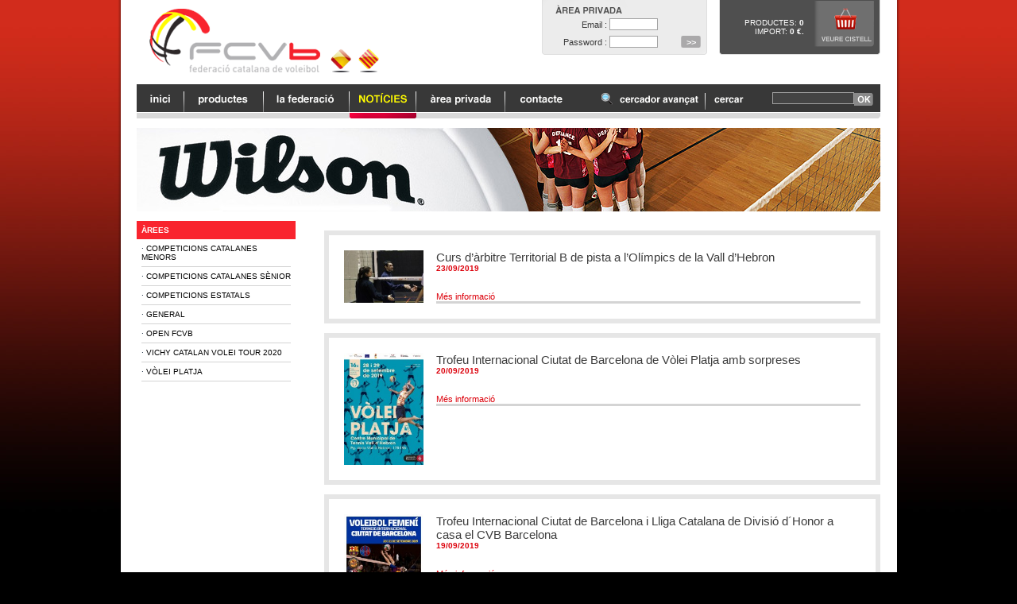

--- FILE ---
content_type: text/html; charset=utf-8
request_url: http://botiga.fcvolei.cat/noticies.php?pag=70
body_size: 9023
content:
<!DOCTYPE html PUBLIC "-//W3C//DTD XHTML 1.0 Transitional//EN" "http://www.w3.org/TR/xhtml1/DTD/xhtml1-transitional.dtd">

<html xmlns="http://www.w3.org/1999/xhtml">
<link rel="shortcut icon" href="icono.ico" />
<head>
<title>Federació Catalana de Voleibol - Tenda Online FCVb - Equipació de voleibol - Material per voleibol - Notícies</title>
<meta name="title" content="Federació Catalana de Voleibol - Tenda Online FCVb - Equipació de voleibol - Material per voleibol" />
<meta name="description" content="La FCVb reuneix als Clubs, Associacions i Entitats esportives que estan dedicats a la pràctica, a la promoció, al desenvolupament i a la tecnificació del VOLEIBOL, tan de pista com de platja, així com als jugadors, als tècnics, als arbitres, ..." />
<meta name="keywords" content="tenda de voleibol, tenda de volei-platja, equipació de voleibol, material per voleibol, pilotes de voleibol, pilota de voleibol, pilotes de volei-platja, pilota de volei-platja, camisetes, bambes de voleibol, xarxa de voleibol, beachvolley material" />
<meta name="revisit-after" content="7 Days" />
<meta name="revisit" content="7 Days" />
<meta name="robot" content="Index,Follow" />
<meta name="robots" content="All" />
<meta name="distribution" content="Global" />
<meta http-equiv="pragma" content="no-cache" />
<meta name="rating" content="General" />
<meta name="language" content="es" />
<meta name="abstract" content="Federació Catalana de Voleibol" />
<meta name="subject" content="Federació Catalana de Voleibol" />
<meta name="author" content="Anunzia Solucions Tecnol�giques, S.L." />
<meta name="copyright" content="Anunzia Solucions Tecnol�giques, S.L." />
<meta http-equiv="imagetoolbar" content="no" />
<!--
	'************************************************************
	'***         ANUNZIA SOLUCIONS TECNOL�GIQUES, S.L.        ***
	'***                                                      ***
	'*** /e. anunzia@anunzia.com          /w. www.anunzia.com ***
	'************************************************************
-->
<meta http-equiv="Content-Type" content="text/html; charset=UTF-8" />
<script language="JavaScript" type="text/JavaScript" src="include/ct_valida.js"></script>
<script language="JavaScript" type="text/JavaScript" src="include/jquery-1.4.4.min.js"></script>
<script language="JavaScript" type="text/JavaScript" src="js/languages/jquery.validationEngine-ct.js"></script>
<script language="JavaScript" type="text/JavaScript" src="js/jquery.validationEngine.js"></script>
<script language="JavaScript" type="text/JavaScript" src="fancybox/jquery.fancybox-1.3.4.pack.js"></script>
<script language="JavaScript" type="text/JavaScript" src="js/floatbox/floatbox.js"></script>
<script language="JavaScript" type="text/JavaScript">
<!--

$(document).ready(function()
{
	$("#form1").validationEngine({scroll: false});
	$("#form3").validationEngine({scroll: false});
	$("#formval").validationEngine({scroll: false, promptPosition: "bottomRight"});
});

$(document).ready(function()
{
	$("a.fancybox").fancybox({
		'overlayShow'	: true,
		'transitionIn'	: 'elastic',
		'transitionOut'	: 'elastic'
	});
});

-->
</script>
<style type="text/css">
<!--

body
{
	background-image: url(gifs/fondo.jpg);
	background-color: #000000;
	background-repeat: repeat-x;
	margin-top: 0px;
	margin-left: 0px;
	margin-right: 0px;
	margin-bottom: 0px;
}
a:link
{
	color: #f9242e;
}
a:visited
{
	color: #f9242e;
}
a:hover
{
	color: #f9242e;
}
a:active
{
	color: #f9242e;
}

-->
</style>
<link href="css/validationEngine.jquery.css" rel="stylesheet" type="text/css" media="screen" title="no title" charset="utf-8" />
<link href="fancybox/jquery.fancybox-1.3.4.css"rel="stylesheet" type="text/css"  media="screen"  />
<link href="css/floatbox/floatbox.css" rel="stylesheet" type="text/css" />
<link href="include/stylos.css" rel="stylesheet" type="text/css" />
</head>
<body>
<center>
<table width="969" border="0" cellspacing="0" cellpadding="0">
  <tr>
    <td width="4" background="gifs/iz.png"><img src="gifs/res.gif" width=4></td>
    <td width="977" valign="top" bgcolor="#ffffff" align=center>
<table width="936" align="center" cellpadding="0" cellspacing="0" border="0">
	<tr>
		<td width="240" align="left"><a href="index.php" title="Federació Catalana de Voleibol - Tenda Online FCVb - Equipació de voleibol - Material per voleibol"><img src="gifs/top_logo.gif" alt="Federació Catalana de Voleibol - Tenda Online FCVb - Equipació de voleibol - Material per voleibol" width="231" height="104" border="0" /></a></td>
    	<td>
    	<a href="noticies.php?idioma=cs" title="CASTELLANO"><img src="gifs/ban_esp.gif" width="33" height="104" title="CASTELLANO" border="0"></a>
    	<a href="noticies.php?idioma=ct" title="CATALÀ"><img src="gifs/ban_cat.gif" width="33" height="104" title="CATALÀ" border="0"></a>
    	<td width="203" align="right" valign=top><script language="JavaScript" type="text/JavaScript">
<!--

function aprivada(formu)
{
	formu.control.value = "ok";
	// formsubmit(formu);
}

-->
</script>
		<table width="213" cellspacing="0" cellpadding="0" border="0" background="gifs/f_area.gif">
		<form name="formval" id="formval" method="post" action="valida.php">
		<input type="hidden" name="enviat" value="si" />
		<input type="hidden" name="control" value="" />
		  <tr>
		    <td colspan="3" align=left><img src="gifs/ct_area_privada.gif" width="111" height="20" /></td>
		  </tr>
		  <tr height=22>
		    <td align="right">Email :&nbsp; </td>
		    <td align=left colspan="2"><input name="TYEYemail" id="TYEYemail" type="text" size="8" class="validate[required,custom[email],length[0,255]] input1" /></td>
		    </tr>
		  <tr height=22>
		    <td align="right">Password :&nbsp; </td>
		    <td align=left><input name="TYAYpass" id="TYAYpass" type="password" size="8"  class="validate[required,length[0,10]] input1"/></td>
		    <td align=left><input type="submit" name="button" id="button" value=">>" OnClick="javascript:aprivada(document.formval);" class="boto1" /></td>
		    </tr>
		  <tr>
		    <td colspan=3>&nbsp;</td>
		    </tr>    
		</form>
		</table>
	</td>
    	<td width="213" align="right" valign=top><table width="203" cellspacing="0" cellpadding="0" border="0">
	<tr>
	<td width="7"><img src="gifs/f_cistell1.gif" width="7" height="69" /></td>
				<td width="100" align="right" background="gifs/f_cistell.gif" class=path>Productes:&nbsp;<strong>0</strong><br>Import:&nbsp;<strong>0&nbsp;&euro;.</strong></td>
				<td width="96"><a href="cistell.php" title="CISTELLA"><img src="gifs/ct_cesta.gif" alt="CISTELLA" width="96" height="69" border="0" /></a></td>
	</tr>
</table></td>
	</tr>
</table>
<table width="936" align="center" cellpadding="0" cellspacing="0" border="0">
	<form name="form1" id="form1" method="post" action="noticies.php">
	<tr>
		<td width="60"><a href="index.php" title="HOME"><img src="gifs/ct_home.gif" alt="HOME" width="60" height="43" border="0" /></a></td>	
    	<td width="100"><a href="llistat.php" title="Productes"><img src="gifs/ct_productos.gif" alt="Productes" width="100" height="43" border="0" /></a></td>
    	<td width="108"><a href="http://www.fcvolei.cat" title="La Federació"><img src="gifs/ct_empresa.gif" alt="La Federació" width="108" height="43" border="0" /></a></td>
    	<td width="84"><a href="noticies.php" title="Notícies"><img src="gifs/ct_noticias1.gif" alt="Notícies" width="84" height="43" border="0" /></a></td>
    	<td width="112"><a href="area_privada.php" title="Àrea privada"><img src="gifs/ct_areaprivada.gif" alt="Àrea privada" width="112" height="43" border="0" /></a></td>
    	<td background="gifs/f_menu.gif" width="108"><a href="contacte.php" title="Contacte"><img src="gifs/ct_contacto.gif" alt="Contacte" width="98" height="43" border="0" /></a></td>
    	<td width="144"><a href="cercador.php" title="Cercador"><img src="gifs/ct_buscador.gif" width="144" height="43" border="0" /></a></td>
    	<td width="56"><img src="gifs/ct_cercar.gif" width="56" height="43" border="0" /></td>
    	<td background="gifs/f_menu.gif" align="right" width="131" valign=top><img src="gifs/res.gif" width=10><br><input type="text" name="TYAYnom" id="TYAYnom" size="15" maxlength="50" class="validate[required,length[0,50]] input" /></td>
    	<td background="gifs/f_menu.gif" width="33"><input type="submit" name="button" id="button" value="" class="bokx" /></td>
  	</tr>
</form>
</table>
<bR><center><img src="upfiles/temes/cab1.jpg" alt="Federació Catalana de Voleibol - Tenda Online FCVb - Equipació de voleibol - Material per voleibol - Productes" width="936" height="105" border="0" /></center><br>
<table width="936" align="center" cellpadding="0" cellspacing="0" border="0">
	<tr>
				<td width="248" align="left" valign="top">
					<table width="200" cellpadding="6" cellspacing="0" border="0">
						<tr>
							<td bgcolor="#f9242e" class="menu">Àrees</td>
      					</tr>
      					<tr>
        					<td class="submenu">
									&middot;&nbsp;<a href="noticies.php?ida=9&competicions_catalanes_menors" title="Competicions Catalanes Menors" style="color:#000000">Competicions Catalanes Menors</a></a><br />
									<img src="gifs/linea_gris.gif" width="100%" height="1" vspace="6" border="0" />
									&middot;&nbsp;<a href="noticies.php?ida=8&competicions_catalanes_senior" title="Competicions Catalanes Sènior" style="color:#000000">Competicions Catalanes Sènior</a></a><br />
									<img src="gifs/linea_gris.gif" width="100%" height="1" vspace="6" border="0" />
									&middot;&nbsp;<a href="noticies.php?ida=7&competicions_estatals" title="Competicions Estatals" style="color:#000000">Competicions Estatals</a></a><br />
									<img src="gifs/linea_gris.gif" width="100%" height="1" vspace="6" border="0" />
									&middot;&nbsp;<a href="noticies.php?ida=1&general" title="General" style="color:#000000">General</a></a><br />
									<img src="gifs/linea_gris.gif" width="100%" height="1" vspace="6" border="0" />
									&middot;&nbsp;<a href="noticies.php?ida=14&open_fcvb" title="Open FCVB" style="color:#000000">Open FCVB</a></a><br />
									<img src="gifs/linea_gris.gif" width="100%" height="1" vspace="6" border="0" />
									&middot;&nbsp;<a href="noticies.php?ida=12&vichy_catalan_volei_tour_2020" title="Vichy Catalan Volei Tour 2020" style="color:#000000">Vichy Catalan Volei Tour 2020</a></a><br />
									<img src="gifs/linea_gris.gif" width="100%" height="1" vspace="6" border="0" />
									&middot;&nbsp;<a href="noticies.php?ida=11&volei_platja" title="Vòlei Platja" style="color:#000000">Vòlei Platja</a></a><br />
									<img src="gifs/linea_gris.gif" width="100%" height="1" vspace="6" border="0" />
														</td>
						</tr>
					</table><br />
				</td>
		    	<td  align="left" valign="top">
						<table width="100%" align="center" cellpadding="0" cellspacing="0" border="0" bgcolor="#ffffff">
							<tr>
										<td align="left" valign="middle" colspan="2" class="dades"><p align="justify"></p></td>
														</tr>
						</table>
												<br />
									<table width="700" cellspacing="0" cellpadding="6" border="0">
							<tr>
			    				<td valign="top" bgcolor="#e6e6e6">
									<table width="100%" align="center" cellpadding="11" cellspacing="0" border="0" bgcolor="#ffffff">
										<tr>
											<td>
												<table width="100%" cellpadding="8" cellspacing="0" border="0" bgcolor="#ffffff">
					      							<tr>
						        								<td width="100" valign="top"><a href="noticia.php?ida=1&idn=2167&curs_d’arbitre_territorial_b_de_pista_a_l’olimpics_de_la_vall_d’hebron" title="Curs d’àrbitre Territorial B de pista a l’Olímpics de la Vall d’Hebron"><img src="upfiles/noticies/th_A216740.jpg" alt="Curs d’àrbitre Territorial B de pista a l’Olímpics de la Vall d’Hebron" width="100" border="0" /></a></td>
																				        						<td width="88%" align="left" valign="top">
						        							<span class="producto"><a href="noticia.php?ida=1&idn=2167&curs_d’arbitre_territorial_b_de_pista_a_l’olimpics_de_la_vall_d’hebron" title="Curs d’àrbitre Territorial B de pista a l’Olímpics de la Vall d’Hebron" style="color:#3c3c3c">Curs d’àrbitre Territorial B de pista a l’Olímpics de la Vall d’Hebron</a></span><br />
						          							<span class="dates">23/09/2019</span><br /><br />
						                											                					<br>
						                					<a href="noticia.php?ida=1&idn=2167&curs_d’arbitre_territorial_b_de_pista_a_l’olimpics_de_la_vall_d’hebron" title="Curs d’àrbitre Territorial B de pista a l’Olímpics de la Vall d’Hebron" style="color:#dc000b">Més informació</a><br>
						                					<img src="gifs/gris.gif" width=100% height=3>
						 									
						 								</td>
						      						</tr>
						    					</table>
			 								</td>
			      						</tr>
			    					</table>
			    				</td>
			  				</tr>
						</table><br />
						<table width="700" cellspacing="0" cellpadding="6" border="0">
							<tr>
			    				<td valign="top" bgcolor="#e6e6e6">
									<table width="100%" align="center" cellpadding="11" cellspacing="0" border="0" bgcolor="#ffffff">
										<tr>
											<td>
												<table width="100%" cellpadding="8" cellspacing="0" border="0" bgcolor="#ffffff">
					      							<tr>
						        								<td width="100" valign="top"><a href="noticia.php?ida=11&idn=2166&trofeu_internacional_ciutat_de_barcelona_de_volei_platja_amb_sorpreses" title="Trofeu Internacional Ciutat de Barcelona de Vòlei Platja amb sorpreses"><img src="upfiles/noticies/th_A216686.jpg" alt="Trofeu Internacional Ciutat de Barcelona de Vòlei Platja amb sorpreses" width="100" border="0" /></a></td>
																				        						<td width="88%" align="left" valign="top">
						        							<span class="producto"><a href="noticia.php?ida=11&idn=2166&trofeu_internacional_ciutat_de_barcelona_de_volei_platja_amb_sorpreses" title="Trofeu Internacional Ciutat de Barcelona de Vòlei Platja amb sorpreses" style="color:#3c3c3c">Trofeu Internacional Ciutat de Barcelona de Vòlei Platja amb sorpreses</a></span><br />
						          							<span class="dates">20/09/2019</span><br /><br />
						                											                					<br>
						                					<a href="noticia.php?ida=11&idn=2166&trofeu_internacional_ciutat_de_barcelona_de_volei_platja_amb_sorpreses" title="Trofeu Internacional Ciutat de Barcelona de Vòlei Platja amb sorpreses" style="color:#dc000b">Més informació</a><br>
						                					<img src="gifs/gris.gif" width=100% height=3>
						 									
						 								</td>
						      						</tr>
						    					</table>
			 								</td>
			      						</tr>
			    					</table>
			    				</td>
			  				</tr>
						</table><br />
						<table width="700" cellspacing="0" cellpadding="6" border="0">
							<tr>
			    				<td valign="top" bgcolor="#e6e6e6">
									<table width="100%" align="center" cellpadding="11" cellspacing="0" border="0" bgcolor="#ffffff">
										<tr>
											<td>
												<table width="100%" cellpadding="8" cellspacing="0" border="0" bgcolor="#ffffff">
					      							<tr>
						        								<td width="100" valign="top"><a href="noticia.php?ida=1&idn=2165&trofeu_internacional_ciutat_de_barcelona_i_lliga_catalana_de_divisio_d´honor_a_casa_el_cvb_barcelona" title="Trofeu Internacional Ciutat de Barcelona i Lliga Catalana de Divisió d´Honor a casa el CVB Barcelona"><img src="upfiles/noticies/th_A216571.jpg" alt="Trofeu Internacional Ciutat de Barcelona i Lliga Catalana de Divisió d´Honor a casa el CVB Barcelona" width="100" border="0" /></a></td>
																				        						<td width="88%" align="left" valign="top">
						        							<span class="producto"><a href="noticia.php?ida=1&idn=2165&trofeu_internacional_ciutat_de_barcelona_i_lliga_catalana_de_divisio_d´honor_a_casa_el_cvb_barcelona" title="Trofeu Internacional Ciutat de Barcelona i Lliga Catalana de Divisió d´Honor a casa el CVB Barcelona" style="color:#3c3c3c">Trofeu Internacional Ciutat de Barcelona i Lliga Catalana de Divisió d´Honor a casa el CVB Barcelona</a></span><br />
						          							<span class="dates">19/09/2019</span><br /><br />
						                											                					<br>
						                					<a href="noticia.php?ida=1&idn=2165&trofeu_internacional_ciutat_de_barcelona_i_lliga_catalana_de_divisio_d´honor_a_casa_el_cvb_barcelona" title="Trofeu Internacional Ciutat de Barcelona i Lliga Catalana de Divisió d´Honor a casa el CVB Barcelona" style="color:#dc000b">Més informació</a><br>
						                					<img src="gifs/gris.gif" width=100% height=3>
						 									
						 								</td>
						      						</tr>
						    					</table>
			 								</td>
			      						</tr>
			    					</table>
			    				</td>
			  				</tr>
						</table><br />
						<table width="700" cellspacing="0" cellpadding="6" border="0">
							<tr>
			    				<td valign="top" bgcolor="#e6e6e6">
									<table width="100%" align="center" cellpadding="11" cellspacing="0" border="0" bgcolor="#ffffff">
										<tr>
											<td>
												<table width="100%" cellpadding="8" cellspacing="0" border="0" bgcolor="#ffffff">
					      							<tr>
						        								<td width="100" valign="top"><a href="noticia.php?ida=1&idn=2164&el_cv_esplugues_presenta_els_seus_equips_per_la_nova_temporada" title="El CV Esplugues presenta els seus equips per la nova temporada"><img src="upfiles/noticies/th_A216454.jpg" alt="El CV Esplugues presenta els seus equips per la nova temporada" width="100" border="0" /></a></td>
																				        						<td width="88%" align="left" valign="top">
						        							<span class="producto"><a href="noticia.php?ida=1&idn=2164&el_cv_esplugues_presenta_els_seus_equips_per_la_nova_temporada" title="El CV Esplugues presenta els seus equips per la nova temporada" style="color:#3c3c3c">El CV Esplugues presenta els seus equips per la nova temporada</a></span><br />
						          							<span class="dates">18/09/2019</span><br /><br />
						                											                					<br>
						                					<a href="noticia.php?ida=1&idn=2164&el_cv_esplugues_presenta_els_seus_equips_per_la_nova_temporada" title="El CV Esplugues presenta els seus equips per la nova temporada" style="color:#dc000b">Més informació</a><br>
						                					<img src="gifs/gris.gif" width=100% height=3>
						 									
						 								</td>
						      						</tr>
						    					</table>
			 								</td>
			      						</tr>
			    					</table>
			    				</td>
			  				</tr>
						</table><br />
						<table width="700" cellspacing="0" cellpadding="6" border="0">
							<tr>
			    				<td valign="top" bgcolor="#e6e6e6">
									<table width="100%" align="center" cellpadding="11" cellspacing="0" border="0" bgcolor="#ffffff">
										<tr>
											<td>
												<table width="100%" cellpadding="8" cellspacing="0" border="0" bgcolor="#ffffff">
					      							<tr>
						        								<td width="100" valign="top"><a href="noticia.php?ida=11&idn=2163&barcelona_gaudira_a_finals_de_setembre_d’instal·lacions_fixes_de_volei_platja" title="Barcelona gaudirà a finals de setembre d’instal·lacions fixes de vòlei platja"><img src="upfiles/noticies/th_A216390.jpg" alt="Barcelona gaudirà a finals de setembre d’instal·lacions fixes de vòlei platja" width="100" border="0" /></a></td>
																				        						<td width="88%" align="left" valign="top">
						        							<span class="producto"><a href="noticia.php?ida=11&idn=2163&barcelona_gaudira_a_finals_de_setembre_d’instal·lacions_fixes_de_volei_platja" title="Barcelona gaudirà a finals de setembre d’instal·lacions fixes de vòlei platja" style="color:#3c3c3c">Barcelona gaudirà a finals de setembre d’instal·lacions fixes de vòlei platja</a></span><br />
						          							<span class="dates">18/09/2019</span><br /><br />
						                											                					<br>
						                					<a href="noticia.php?ida=11&idn=2163&barcelona_gaudira_a_finals_de_setembre_d’instal·lacions_fixes_de_volei_platja" title="Barcelona gaudirà a finals de setembre d’instal·lacions fixes de vòlei platja" style="color:#dc000b">Més informació</a><br>
						                					<img src="gifs/gris.gif" width=100% height=3>
						 									
						 								</td>
						      						</tr>
						    					</table>
			 								</td>
			      						</tr>
			    					</table>
			    				</td>
			  				</tr>
						</table><br />
					
					<table width="100%" align="center" cellspacing="0" cellpadding="2" border="0">
						<tr>
							<td class="projectes">Llistat del&nbsp;<b>346</b>&nbsp;al&nbsp;<b>350</b>:</td>
							<td align="right" class="projectes">Coincidències:&nbsp;<b>2475</b></td>
						</tr>
					</table><hr class="linea">
					<table align="center" cellspacing="0" cellpadding="2" border="0">
						<tr>
							<td class="dates"><strong>Pàgina:&nbsp;</strong></td>
							<td class="dates">
									<a href="noticies.php?pag=1">|<&nbsp;</a>
									<a href="noticies.php?pag=69"><<&nbsp;</a>
										<a href="noticies.php?pag=1">1&nbsp;</a>
										<a href="noticies.php?pag=2">2&nbsp;</a>
										<a href="noticies.php?pag=3">3&nbsp;</a>
										<a href="noticies.php?pag=4">4&nbsp;</a>
										<a href="noticies.php?pag=5">5&nbsp;</a>
										<a href="noticies.php?pag=6">6&nbsp;</a>
										<a href="noticies.php?pag=7">7&nbsp;</a>
										<a href="noticies.php?pag=8">8&nbsp;</a>
										<a href="noticies.php?pag=9">9&nbsp;</a>
										<a href="noticies.php?pag=10">10&nbsp;</a>
										<a href="noticies.php?pag=11">11&nbsp;</a>
										<a href="noticies.php?pag=12">12&nbsp;</a>
										<a href="noticies.php?pag=13">13&nbsp;</a>
										<a href="noticies.php?pag=14">14&nbsp;</a>
										<a href="noticies.php?pag=15">15&nbsp;</a>
										<a href="noticies.php?pag=16">16&nbsp;</a>
										<a href="noticies.php?pag=17">17&nbsp;</a>
										<a href="noticies.php?pag=18">18&nbsp;</a>
										<a href="noticies.php?pag=19">19&nbsp;</a>
										<a href="noticies.php?pag=20">20&nbsp;</a>
										<a href="noticies.php?pag=21">21&nbsp;</a>
										<a href="noticies.php?pag=22">22&nbsp;</a>
										<a href="noticies.php?pag=23">23&nbsp;</a>
										<a href="noticies.php?pag=24">24&nbsp;</a>
										<a href="noticies.php?pag=25">25&nbsp;</a>
										<a href="noticies.php?pag=26">26&nbsp;</a>
										<a href="noticies.php?pag=27">27&nbsp;</a>
										<a href="noticies.php?pag=28">28&nbsp;</a>
										<a href="noticies.php?pag=29">29&nbsp;</a>
										<a href="noticies.php?pag=30">30&nbsp;</a>
										<a href="noticies.php?pag=31">31&nbsp;</a>
										<a href="noticies.php?pag=32">32&nbsp;</a>
										<a href="noticies.php?pag=33">33&nbsp;</a>
										<a href="noticies.php?pag=34">34&nbsp;</a>
										<a href="noticies.php?pag=35">35&nbsp;</a>
										<a href="noticies.php?pag=36">36&nbsp;</a>
										<a href="noticies.php?pag=37">37&nbsp;</a>
										<a href="noticies.php?pag=38">38&nbsp;</a>
										<a href="noticies.php?pag=39">39&nbsp;</a>
										<a href="noticies.php?pag=40">40&nbsp;</a>
										<a href="noticies.php?pag=41">41&nbsp;</a>
										<a href="noticies.php?pag=42">42&nbsp;</a>
										<a href="noticies.php?pag=43">43&nbsp;</a>
										<a href="noticies.php?pag=44">44&nbsp;</a>
										<a href="noticies.php?pag=45">45&nbsp;</a>
										<a href="noticies.php?pag=46">46&nbsp;</a>
										<a href="noticies.php?pag=47">47&nbsp;</a>
										<a href="noticies.php?pag=48">48&nbsp;</a>
										<a href="noticies.php?pag=49">49&nbsp;</a>
										<a href="noticies.php?pag=50">50&nbsp;</a>
										<a href="noticies.php?pag=51">51&nbsp;</a>
										<a href="noticies.php?pag=52">52&nbsp;</a>
										<a href="noticies.php?pag=53">53&nbsp;</a>
										<a href="noticies.php?pag=54">54&nbsp;</a>
										<a href="noticies.php?pag=55">55&nbsp;</a>
										<a href="noticies.php?pag=56">56&nbsp;</a>
										<a href="noticies.php?pag=57">57&nbsp;</a>
										<a href="noticies.php?pag=58">58&nbsp;</a>
										<a href="noticies.php?pag=59">59&nbsp;</a>
										<a href="noticies.php?pag=60">60&nbsp;</a>
										<a href="noticies.php?pag=61">61&nbsp;</a>
										<a href="noticies.php?pag=62">62&nbsp;</a>
										<a href="noticies.php?pag=63">63&nbsp;</a>
										<a href="noticies.php?pag=64">64&nbsp;</a>
										<a href="noticies.php?pag=65">65&nbsp;</a>
										<a href="noticies.php?pag=66">66&nbsp;</a>
										<a href="noticies.php?pag=67">67&nbsp;</a>
										<a href="noticies.php?pag=68">68&nbsp;</a>
										<a href="noticies.php?pag=69">69&nbsp;</a>
										<strong>70&nbsp;</strong>
										<a href="noticies.php?pag=71">71&nbsp;</a>
										<a href="noticies.php?pag=72">72&nbsp;</a>
										<a href="noticies.php?pag=73">73&nbsp;</a>
										<a href="noticies.php?pag=74">74&nbsp;</a>
										<a href="noticies.php?pag=75">75&nbsp;</a>
										<a href="noticies.php?pag=76">76&nbsp;</a>
										<a href="noticies.php?pag=77">77&nbsp;</a>
										<a href="noticies.php?pag=78">78&nbsp;</a>
										<a href="noticies.php?pag=79">79&nbsp;</a>
										<a href="noticies.php?pag=80">80&nbsp;</a>
										<a href="noticies.php?pag=81">81&nbsp;</a>
										<a href="noticies.php?pag=82">82&nbsp;</a>
										<a href="noticies.php?pag=83">83&nbsp;</a>
										<a href="noticies.php?pag=84">84&nbsp;</a>
										<a href="noticies.php?pag=85">85&nbsp;</a>
										<a href="noticies.php?pag=86">86&nbsp;</a>
										<a href="noticies.php?pag=87">87&nbsp;</a>
										<a href="noticies.php?pag=88">88&nbsp;</a>
										<a href="noticies.php?pag=89">89&nbsp;</a>
										<a href="noticies.php?pag=90">90&nbsp;</a>
										<a href="noticies.php?pag=91">91&nbsp;</a>
										<a href="noticies.php?pag=92">92&nbsp;</a>
										<a href="noticies.php?pag=93">93&nbsp;</a>
										<a href="noticies.php?pag=94">94&nbsp;</a>
										<a href="noticies.php?pag=95">95&nbsp;</a>
										<a href="noticies.php?pag=96">96&nbsp;</a>
										<a href="noticies.php?pag=97">97&nbsp;</a>
										<a href="noticies.php?pag=98">98&nbsp;</a>
										<a href="noticies.php?pag=99">99&nbsp;</a>
										<a href="noticies.php?pag=100">100&nbsp;</a>
										<a href="noticies.php?pag=101">101&nbsp;</a>
										<a href="noticies.php?pag=102">102&nbsp;</a>
										<a href="noticies.php?pag=103">103&nbsp;</a>
										<a href="noticies.php?pag=104">104&nbsp;</a>
										<a href="noticies.php?pag=105">105&nbsp;</a>
										<a href="noticies.php?pag=106">106&nbsp;</a>
										<a href="noticies.php?pag=107">107&nbsp;</a>
										<a href="noticies.php?pag=108">108&nbsp;</a>
										<a href="noticies.php?pag=109">109&nbsp;</a>
										<a href="noticies.php?pag=110">110&nbsp;</a>
										<a href="noticies.php?pag=111">111&nbsp;</a>
										<a href="noticies.php?pag=112">112&nbsp;</a>
										<a href="noticies.php?pag=113">113&nbsp;</a>
										<a href="noticies.php?pag=114">114&nbsp;</a>
										<a href="noticies.php?pag=115">115&nbsp;</a>
										<a href="noticies.php?pag=116">116&nbsp;</a>
										<a href="noticies.php?pag=117">117&nbsp;</a>
										<a href="noticies.php?pag=118">118&nbsp;</a>
										<a href="noticies.php?pag=119">119&nbsp;</a>
										<a href="noticies.php?pag=120">120&nbsp;</a>
										<a href="noticies.php?pag=121">121&nbsp;</a>
										<a href="noticies.php?pag=122">122&nbsp;</a>
										<a href="noticies.php?pag=123">123&nbsp;</a>
										<a href="noticies.php?pag=124">124&nbsp;</a>
										<a href="noticies.php?pag=125">125&nbsp;</a>
										<a href="noticies.php?pag=126">126&nbsp;</a>
										<a href="noticies.php?pag=127">127&nbsp;</a>
										<a href="noticies.php?pag=128">128&nbsp;</a>
										<a href="noticies.php?pag=129">129&nbsp;</a>
										<a href="noticies.php?pag=130">130&nbsp;</a>
										<a href="noticies.php?pag=131">131&nbsp;</a>
										<a href="noticies.php?pag=132">132&nbsp;</a>
										<a href="noticies.php?pag=133">133&nbsp;</a>
										<a href="noticies.php?pag=134">134&nbsp;</a>
										<a href="noticies.php?pag=135">135&nbsp;</a>
										<a href="noticies.php?pag=136">136&nbsp;</a>
										<a href="noticies.php?pag=137">137&nbsp;</a>
										<a href="noticies.php?pag=138">138&nbsp;</a>
										<a href="noticies.php?pag=139">139&nbsp;</a>
										<a href="noticies.php?pag=140">140&nbsp;</a>
										<a href="noticies.php?pag=141">141&nbsp;</a>
										<a href="noticies.php?pag=142">142&nbsp;</a>
										<a href="noticies.php?pag=143">143&nbsp;</a>
										<a href="noticies.php?pag=144">144&nbsp;</a>
										<a href="noticies.php?pag=145">145&nbsp;</a>
										<a href="noticies.php?pag=146">146&nbsp;</a>
										<a href="noticies.php?pag=147">147&nbsp;</a>
										<a href="noticies.php?pag=148">148&nbsp;</a>
										<a href="noticies.php?pag=149">149&nbsp;</a>
										<a href="noticies.php?pag=150">150&nbsp;</a>
										<a href="noticies.php?pag=151">151&nbsp;</a>
										<a href="noticies.php?pag=152">152&nbsp;</a>
										<a href="noticies.php?pag=153">153&nbsp;</a>
										<a href="noticies.php?pag=154">154&nbsp;</a>
										<a href="noticies.php?pag=155">155&nbsp;</a>
										<a href="noticies.php?pag=156">156&nbsp;</a>
										<a href="noticies.php?pag=157">157&nbsp;</a>
										<a href="noticies.php?pag=158">158&nbsp;</a>
										<a href="noticies.php?pag=159">159&nbsp;</a>
										<a href="noticies.php?pag=160">160&nbsp;</a>
										<a href="noticies.php?pag=161">161&nbsp;</a>
										<a href="noticies.php?pag=162">162&nbsp;</a>
										<a href="noticies.php?pag=163">163&nbsp;</a>
										<a href="noticies.php?pag=164">164&nbsp;</a>
										<a href="noticies.php?pag=165">165&nbsp;</a>
										<a href="noticies.php?pag=166">166&nbsp;</a>
										<a href="noticies.php?pag=167">167&nbsp;</a>
										<a href="noticies.php?pag=168">168&nbsp;</a>
										<a href="noticies.php?pag=169">169&nbsp;</a>
										<a href="noticies.php?pag=170">170&nbsp;</a>
										<a href="noticies.php?pag=171">171&nbsp;</a>
										<a href="noticies.php?pag=172">172&nbsp;</a>
										<a href="noticies.php?pag=173">173&nbsp;</a>
										<a href="noticies.php?pag=174">174&nbsp;</a>
										<a href="noticies.php?pag=175">175&nbsp;</a>
										<a href="noticies.php?pag=176">176&nbsp;</a>
										<a href="noticies.php?pag=177">177&nbsp;</a>
										<a href="noticies.php?pag=178">178&nbsp;</a>
										<a href="noticies.php?pag=179">179&nbsp;</a>
										<a href="noticies.php?pag=180">180&nbsp;</a>
										<a href="noticies.php?pag=181">181&nbsp;</a>
										<a href="noticies.php?pag=182">182&nbsp;</a>
										<a href="noticies.php?pag=183">183&nbsp;</a>
										<a href="noticies.php?pag=184">184&nbsp;</a>
										<a href="noticies.php?pag=185">185&nbsp;</a>
										<a href="noticies.php?pag=186">186&nbsp;</a>
										<a href="noticies.php?pag=187">187&nbsp;</a>
										<a href="noticies.php?pag=188">188&nbsp;</a>
										<a href="noticies.php?pag=189">189&nbsp;</a>
										<a href="noticies.php?pag=190">190&nbsp;</a>
										<a href="noticies.php?pag=191">191&nbsp;</a>
										<a href="noticies.php?pag=192">192&nbsp;</a>
										<a href="noticies.php?pag=193">193&nbsp;</a>
										<a href="noticies.php?pag=194">194&nbsp;</a>
										<a href="noticies.php?pag=195">195&nbsp;</a>
										<a href="noticies.php?pag=196">196&nbsp;</a>
										<a href="noticies.php?pag=197">197&nbsp;</a>
										<a href="noticies.php?pag=198">198&nbsp;</a>
										<a href="noticies.php?pag=199">199&nbsp;</a>
										<a href="noticies.php?pag=200">200&nbsp;</a>
										<a href="noticies.php?pag=201">201&nbsp;</a>
										<a href="noticies.php?pag=202">202&nbsp;</a>
										<a href="noticies.php?pag=203">203&nbsp;</a>
										<a href="noticies.php?pag=204">204&nbsp;</a>
										<a href="noticies.php?pag=205">205&nbsp;</a>
										<a href="noticies.php?pag=206">206&nbsp;</a>
										<a href="noticies.php?pag=207">207&nbsp;</a>
										<a href="noticies.php?pag=208">208&nbsp;</a>
										<a href="noticies.php?pag=209">209&nbsp;</a>
										<a href="noticies.php?pag=210">210&nbsp;</a>
										<a href="noticies.php?pag=211">211&nbsp;</a>
										<a href="noticies.php?pag=212">212&nbsp;</a>
										<a href="noticies.php?pag=213">213&nbsp;</a>
										<a href="noticies.php?pag=214">214&nbsp;</a>
										<a href="noticies.php?pag=215">215&nbsp;</a>
										<a href="noticies.php?pag=216">216&nbsp;</a>
										<a href="noticies.php?pag=217">217&nbsp;</a>
										<a href="noticies.php?pag=218">218&nbsp;</a>
										<a href="noticies.php?pag=219">219&nbsp;</a>
										<a href="noticies.php?pag=220">220&nbsp;</a>
										<a href="noticies.php?pag=221">221&nbsp;</a>
										<a href="noticies.php?pag=222">222&nbsp;</a>
										<a href="noticies.php?pag=223">223&nbsp;</a>
										<a href="noticies.php?pag=224">224&nbsp;</a>
										<a href="noticies.php?pag=225">225&nbsp;</a>
										<a href="noticies.php?pag=226">226&nbsp;</a>
										<a href="noticies.php?pag=227">227&nbsp;</a>
										<a href="noticies.php?pag=228">228&nbsp;</a>
										<a href="noticies.php?pag=229">229&nbsp;</a>
										<a href="noticies.php?pag=230">230&nbsp;</a>
										<a href="noticies.php?pag=231">231&nbsp;</a>
										<a href="noticies.php?pag=232">232&nbsp;</a>
										<a href="noticies.php?pag=233">233&nbsp;</a>
										<a href="noticies.php?pag=234">234&nbsp;</a>
										<a href="noticies.php?pag=235">235&nbsp;</a>
										<a href="noticies.php?pag=236">236&nbsp;</a>
										<a href="noticies.php?pag=237">237&nbsp;</a>
										<a href="noticies.php?pag=238">238&nbsp;</a>
										<a href="noticies.php?pag=239">239&nbsp;</a>
										<a href="noticies.php?pag=240">240&nbsp;</a>
										<a href="noticies.php?pag=241">241&nbsp;</a>
										<a href="noticies.php?pag=242">242&nbsp;</a>
										<a href="noticies.php?pag=243">243&nbsp;</a>
										<a href="noticies.php?pag=244">244&nbsp;</a>
										<a href="noticies.php?pag=245">245&nbsp;</a>
										<a href="noticies.php?pag=246">246&nbsp;</a>
										<a href="noticies.php?pag=247">247&nbsp;</a>
										<a href="noticies.php?pag=248">248&nbsp;</a>
										<a href="noticies.php?pag=249">249&nbsp;</a>
										<a href="noticies.php?pag=250">250&nbsp;</a>
										<a href="noticies.php?pag=251">251&nbsp;</a>
										<a href="noticies.php?pag=252">252&nbsp;</a>
										<a href="noticies.php?pag=253">253&nbsp;</a>
										<a href="noticies.php?pag=254">254&nbsp;</a>
										<a href="noticies.php?pag=255">255&nbsp;</a>
										<a href="noticies.php?pag=256">256&nbsp;</a>
										<a href="noticies.php?pag=257">257&nbsp;</a>
										<a href="noticies.php?pag=258">258&nbsp;</a>
										<a href="noticies.php?pag=259">259&nbsp;</a>
										<a href="noticies.php?pag=260">260&nbsp;</a>
										<a href="noticies.php?pag=261">261&nbsp;</a>
										<a href="noticies.php?pag=262">262&nbsp;</a>
										<a href="noticies.php?pag=263">263&nbsp;</a>
										<a href="noticies.php?pag=264">264&nbsp;</a>
										<a href="noticies.php?pag=265">265&nbsp;</a>
										<a href="noticies.php?pag=266">266&nbsp;</a>
										<a href="noticies.php?pag=267">267&nbsp;</a>
										<a href="noticies.php?pag=268">268&nbsp;</a>
										<a href="noticies.php?pag=269">269&nbsp;</a>
										<a href="noticies.php?pag=270">270&nbsp;</a>
										<a href="noticies.php?pag=271">271&nbsp;</a>
										<a href="noticies.php?pag=272">272&nbsp;</a>
										<a href="noticies.php?pag=273">273&nbsp;</a>
										<a href="noticies.php?pag=274">274&nbsp;</a>
										<a href="noticies.php?pag=275">275&nbsp;</a>
										<a href="noticies.php?pag=276">276&nbsp;</a>
										<a href="noticies.php?pag=277">277&nbsp;</a>
										<a href="noticies.php?pag=278">278&nbsp;</a>
										<a href="noticies.php?pag=279">279&nbsp;</a>
										<a href="noticies.php?pag=280">280&nbsp;</a>
										<a href="noticies.php?pag=281">281&nbsp;</a>
										<a href="noticies.php?pag=282">282&nbsp;</a>
										<a href="noticies.php?pag=283">283&nbsp;</a>
										<a href="noticies.php?pag=284">284&nbsp;</a>
										<a href="noticies.php?pag=285">285&nbsp;</a>
										<a href="noticies.php?pag=286">286&nbsp;</a>
										<a href="noticies.php?pag=287">287&nbsp;</a>
										<a href="noticies.php?pag=288">288&nbsp;</a>
										<a href="noticies.php?pag=289">289&nbsp;</a>
										<a href="noticies.php?pag=290">290&nbsp;</a>
										<a href="noticies.php?pag=291">291&nbsp;</a>
										<a href="noticies.php?pag=292">292&nbsp;</a>
										<a href="noticies.php?pag=293">293&nbsp;</a>
										<a href="noticies.php?pag=294">294&nbsp;</a>
										<a href="noticies.php?pag=295">295&nbsp;</a>
										<a href="noticies.php?pag=296">296&nbsp;</a>
										<a href="noticies.php?pag=297">297&nbsp;</a>
										<a href="noticies.php?pag=298">298&nbsp;</a>
										<a href="noticies.php?pag=299">299&nbsp;</a>
										<a href="noticies.php?pag=300">300&nbsp;</a>
										<a href="noticies.php?pag=301">301&nbsp;</a>
										<a href="noticies.php?pag=302">302&nbsp;</a>
										<a href="noticies.php?pag=303">303&nbsp;</a>
										<a href="noticies.php?pag=304">304&nbsp;</a>
										<a href="noticies.php?pag=305">305&nbsp;</a>
										<a href="noticies.php?pag=306">306&nbsp;</a>
										<a href="noticies.php?pag=307">307&nbsp;</a>
										<a href="noticies.php?pag=308">308&nbsp;</a>
										<a href="noticies.php?pag=309">309&nbsp;</a>
										<a href="noticies.php?pag=310">310&nbsp;</a>
										<a href="noticies.php?pag=311">311&nbsp;</a>
										<a href="noticies.php?pag=312">312&nbsp;</a>
										<a href="noticies.php?pag=313">313&nbsp;</a>
										<a href="noticies.php?pag=314">314&nbsp;</a>
										<a href="noticies.php?pag=315">315&nbsp;</a>
										<a href="noticies.php?pag=316">316&nbsp;</a>
										<a href="noticies.php?pag=317">317&nbsp;</a>
										<a href="noticies.php?pag=318">318&nbsp;</a>
										<a href="noticies.php?pag=319">319&nbsp;</a>
										<a href="noticies.php?pag=320">320&nbsp;</a>
										<a href="noticies.php?pag=321">321&nbsp;</a>
										<a href="noticies.php?pag=322">322&nbsp;</a>
										<a href="noticies.php?pag=323">323&nbsp;</a>
										<a href="noticies.php?pag=324">324&nbsp;</a>
										<a href="noticies.php?pag=325">325&nbsp;</a>
										<a href="noticies.php?pag=326">326&nbsp;</a>
										<a href="noticies.php?pag=327">327&nbsp;</a>
										<a href="noticies.php?pag=328">328&nbsp;</a>
										<a href="noticies.php?pag=329">329&nbsp;</a>
										<a href="noticies.php?pag=330">330&nbsp;</a>
										<a href="noticies.php?pag=331">331&nbsp;</a>
										<a href="noticies.php?pag=332">332&nbsp;</a>
										<a href="noticies.php?pag=333">333&nbsp;</a>
										<a href="noticies.php?pag=334">334&nbsp;</a>
										<a href="noticies.php?pag=335">335&nbsp;</a>
										<a href="noticies.php?pag=336">336&nbsp;</a>
										<a href="noticies.php?pag=337">337&nbsp;</a>
										<a href="noticies.php?pag=338">338&nbsp;</a>
										<a href="noticies.php?pag=339">339&nbsp;</a>
										<a href="noticies.php?pag=340">340&nbsp;</a>
										<a href="noticies.php?pag=341">341&nbsp;</a>
										<a href="noticies.php?pag=342">342&nbsp;</a>
										<a href="noticies.php?pag=343">343&nbsp;</a>
										<a href="noticies.php?pag=344">344&nbsp;</a>
										<a href="noticies.php?pag=345">345&nbsp;</a>
										<a href="noticies.php?pag=346">346&nbsp;</a>
										<a href="noticies.php?pag=347">347&nbsp;</a>
										<a href="noticies.php?pag=348">348&nbsp;</a>
										<a href="noticies.php?pag=349">349&nbsp;</a>
										<a href="noticies.php?pag=350">350&nbsp;</a>
										<a href="noticies.php?pag=351">351&nbsp;</a>
										<a href="noticies.php?pag=352">352&nbsp;</a>
										<a href="noticies.php?pag=353">353&nbsp;</a>
										<a href="noticies.php?pag=354">354&nbsp;</a>
										<a href="noticies.php?pag=355">355&nbsp;</a>
										<a href="noticies.php?pag=356">356&nbsp;</a>
										<a href="noticies.php?pag=357">357&nbsp;</a>
										<a href="noticies.php?pag=358">358&nbsp;</a>
										<a href="noticies.php?pag=359">359&nbsp;</a>
										<a href="noticies.php?pag=360">360&nbsp;</a>
										<a href="noticies.php?pag=361">361&nbsp;</a>
										<a href="noticies.php?pag=362">362&nbsp;</a>
										<a href="noticies.php?pag=363">363&nbsp;</a>
										<a href="noticies.php?pag=364">364&nbsp;</a>
										<a href="noticies.php?pag=365">365&nbsp;</a>
										<a href="noticies.php?pag=366">366&nbsp;</a>
										<a href="noticies.php?pag=367">367&nbsp;</a>
										<a href="noticies.php?pag=368">368&nbsp;</a>
										<a href="noticies.php?pag=369">369&nbsp;</a>
										<a href="noticies.php?pag=370">370&nbsp;</a>
										<a href="noticies.php?pag=371">371&nbsp;</a>
										<a href="noticies.php?pag=372">372&nbsp;</a>
										<a href="noticies.php?pag=373">373&nbsp;</a>
										<a href="noticies.php?pag=374">374&nbsp;</a>
										<a href="noticies.php?pag=375">375&nbsp;</a>
										<a href="noticies.php?pag=376">376&nbsp;</a>
										<a href="noticies.php?pag=377">377&nbsp;</a>
										<a href="noticies.php?pag=378">378&nbsp;</a>
										<a href="noticies.php?pag=379">379&nbsp;</a>
										<a href="noticies.php?pag=380">380&nbsp;</a>
										<a href="noticies.php?pag=381">381&nbsp;</a>
										<a href="noticies.php?pag=382">382&nbsp;</a>
										<a href="noticies.php?pag=383">383&nbsp;</a>
										<a href="noticies.php?pag=384">384&nbsp;</a>
										<a href="noticies.php?pag=385">385&nbsp;</a>
										<a href="noticies.php?pag=386">386&nbsp;</a>
										<a href="noticies.php?pag=387">387&nbsp;</a>
										<a href="noticies.php?pag=388">388&nbsp;</a>
										<a href="noticies.php?pag=389">389&nbsp;</a>
										<a href="noticies.php?pag=390">390&nbsp;</a>
										<a href="noticies.php?pag=391">391&nbsp;</a>
										<a href="noticies.php?pag=392">392&nbsp;</a>
										<a href="noticies.php?pag=393">393&nbsp;</a>
										<a href="noticies.php?pag=394">394&nbsp;</a>
										<a href="noticies.php?pag=395">395&nbsp;</a>
										<a href="noticies.php?pag=396">396&nbsp;</a>
										<a href="noticies.php?pag=397">397&nbsp;</a>
										<a href="noticies.php?pag=398">398&nbsp;</a>
										<a href="noticies.php?pag=399">399&nbsp;</a>
										<a href="noticies.php?pag=400">400&nbsp;</a>
										<a href="noticies.php?pag=401">401&nbsp;</a>
										<a href="noticies.php?pag=402">402&nbsp;</a>
										<a href="noticies.php?pag=403">403&nbsp;</a>
										<a href="noticies.php?pag=404">404&nbsp;</a>
										<a href="noticies.php?pag=405">405&nbsp;</a>
										<a href="noticies.php?pag=406">406&nbsp;</a>
										<a href="noticies.php?pag=407">407&nbsp;</a>
										<a href="noticies.php?pag=408">408&nbsp;</a>
										<a href="noticies.php?pag=409">409&nbsp;</a>
										<a href="noticies.php?pag=410">410&nbsp;</a>
										<a href="noticies.php?pag=411">411&nbsp;</a>
										<a href="noticies.php?pag=412">412&nbsp;</a>
										<a href="noticies.php?pag=413">413&nbsp;</a>
										<a href="noticies.php?pag=414">414&nbsp;</a>
										<a href="noticies.php?pag=415">415&nbsp;</a>
										<a href="noticies.php?pag=416">416&nbsp;</a>
										<a href="noticies.php?pag=417">417&nbsp;</a>
										<a href="noticies.php?pag=418">418&nbsp;</a>
										<a href="noticies.php?pag=419">419&nbsp;</a>
										<a href="noticies.php?pag=420">420&nbsp;</a>
										<a href="noticies.php?pag=421">421&nbsp;</a>
										<a href="noticies.php?pag=422">422&nbsp;</a>
										<a href="noticies.php?pag=423">423&nbsp;</a>
										<a href="noticies.php?pag=424">424&nbsp;</a>
										<a href="noticies.php?pag=425">425&nbsp;</a>
										<a href="noticies.php?pag=426">426&nbsp;</a>
										<a href="noticies.php?pag=427">427&nbsp;</a>
										<a href="noticies.php?pag=428">428&nbsp;</a>
										<a href="noticies.php?pag=429">429&nbsp;</a>
										<a href="noticies.php?pag=430">430&nbsp;</a>
										<a href="noticies.php?pag=431">431&nbsp;</a>
										<a href="noticies.php?pag=432">432&nbsp;</a>
										<a href="noticies.php?pag=433">433&nbsp;</a>
										<a href="noticies.php?pag=434">434&nbsp;</a>
										<a href="noticies.php?pag=435">435&nbsp;</a>
										<a href="noticies.php?pag=436">436&nbsp;</a>
										<a href="noticies.php?pag=437">437&nbsp;</a>
										<a href="noticies.php?pag=438">438&nbsp;</a>
										<a href="noticies.php?pag=439">439&nbsp;</a>
										<a href="noticies.php?pag=440">440&nbsp;</a>
										<a href="noticies.php?pag=441">441&nbsp;</a>
										<a href="noticies.php?pag=442">442&nbsp;</a>
										<a href="noticies.php?pag=443">443&nbsp;</a>
										<a href="noticies.php?pag=444">444&nbsp;</a>
										<a href="noticies.php?pag=445">445&nbsp;</a>
										<a href="noticies.php?pag=446">446&nbsp;</a>
										<a href="noticies.php?pag=447">447&nbsp;</a>
										<a href="noticies.php?pag=448">448&nbsp;</a>
										<a href="noticies.php?pag=449">449&nbsp;</a>
										<a href="noticies.php?pag=450">450&nbsp;</a>
										<a href="noticies.php?pag=451">451&nbsp;</a>
										<a href="noticies.php?pag=452">452&nbsp;</a>
										<a href="noticies.php?pag=453">453&nbsp;</a>
										<a href="noticies.php?pag=454">454&nbsp;</a>
										<a href="noticies.php?pag=455">455&nbsp;</a>
										<a href="noticies.php?pag=456">456&nbsp;</a>
										<a href="noticies.php?pag=457">457&nbsp;</a>
										<a href="noticies.php?pag=458">458&nbsp;</a>
										<a href="noticies.php?pag=459">459&nbsp;</a>
										<a href="noticies.php?pag=460">460&nbsp;</a>
										<a href="noticies.php?pag=461">461&nbsp;</a>
										<a href="noticies.php?pag=462">462&nbsp;</a>
										<a href="noticies.php?pag=463">463&nbsp;</a>
										<a href="noticies.php?pag=464">464&nbsp;</a>
										<a href="noticies.php?pag=465">465&nbsp;</a>
										<a href="noticies.php?pag=466">466&nbsp;</a>
										<a href="noticies.php?pag=467">467&nbsp;</a>
										<a href="noticies.php?pag=468">468&nbsp;</a>
										<a href="noticies.php?pag=469">469&nbsp;</a>
										<a href="noticies.php?pag=470">470&nbsp;</a>
										<a href="noticies.php?pag=471">471&nbsp;</a>
										<a href="noticies.php?pag=472">472&nbsp;</a>
										<a href="noticies.php?pag=473">473&nbsp;</a>
										<a href="noticies.php?pag=474">474&nbsp;</a>
										<a href="noticies.php?pag=475">475&nbsp;</a>
										<a href="noticies.php?pag=476">476&nbsp;</a>
										<a href="noticies.php?pag=477">477&nbsp;</a>
										<a href="noticies.php?pag=478">478&nbsp;</a>
										<a href="noticies.php?pag=479">479&nbsp;</a>
										<a href="noticies.php?pag=480">480&nbsp;</a>
										<a href="noticies.php?pag=481">481&nbsp;</a>
										<a href="noticies.php?pag=482">482&nbsp;</a>
										<a href="noticies.php?pag=483">483&nbsp;</a>
										<a href="noticies.php?pag=484">484&nbsp;</a>
										<a href="noticies.php?pag=485">485&nbsp;</a>
										<a href="noticies.php?pag=486">486&nbsp;</a>
										<a href="noticies.php?pag=487">487&nbsp;</a>
										<a href="noticies.php?pag=488">488&nbsp;</a>
										<a href="noticies.php?pag=489">489&nbsp;</a>
										<a href="noticies.php?pag=490">490&nbsp;</a>
										<a href="noticies.php?pag=491">491&nbsp;</a>
										<a href="noticies.php?pag=492">492&nbsp;</a>
										<a href="noticies.php?pag=493">493&nbsp;</a>
										<a href="noticies.php?pag=494">494&nbsp;</a>
										<a href="noticies.php?pag=495">495&nbsp;</a>
																<a href="noticies.php?pag=71"> >>&nbsp;</a>
									<a href="noticies.php?pag=495"> >|&nbsp;</a>
														</td>
						</tr>
					</table><br />
					</td>
	</tr>
</table>
<br><br>
<script language="JavaScript" type="text/JavaScript">
<!--

function email(formu)
{
	formu.control.value = "ok";
	// formsubmit(formu);
}

-->
</script>
<table width="936" cellspacing="0" cellpadding="0" border="0" align=center>
	<tr>
	<td width="111"><img src="gifs/ct_cercador.gif" width="111" height="58" title="Cercador de productes" /></td>
		<form name="form2" method="post" action="llistat.php">
				<td align="left" bgcolor="#f3f3f3">
					<img src="gifs/1.gif" alt="CATEGORIA" width="18" height="18" border="0" align=left />&nbsp; 
		      		<strong><font color="dc000b">CATEGORIA</font></strong><br /><br />
		     		<select name="idc" class="input1">
		     			<option value="">- SEL·LECIONAR -</option>
							<option value="54" >ACTIVITATS SELECCIONS CATALANES</option>
							<option value="38" >AFICIONATS AL VÒLEI</option>
							<option value="40" >AFILIATS A LA FCVB</option>
							<option value="42" >ESCOLES I CLUBS NO AFILIATS A LA FCVB</option>
		    		</select>
				</td>
		    	<td align="left" bgcolor="#f3f3f3">
    		<img src="gifs/2.gif" alt="NOM" width="18" height="18" border="0" align=left />&nbsp; 
      		<strong><font color="#f29400">NOM</font></strong><br /><br>
      		<input type="text" name="TNAYnom"  size="18" class="input1" />
      	</td>
    	<td align="left" bgcolor="#f3f3f3">
    		<img src="gifs/3.gif" alt="REFERÈNCIA" width="18" height="18" border="0" align=left />&nbsp; 
      		<strong><font color="#97bf0d">REFERÈNCIA</font></strong><br /><br />
      		<input type="text" name="TNAYref"  size="18" class="input1" />
      	</td>
    	<td width="28" align="left" bgcolor="#f3f3f3"><br><br>
        <img src="gifs/ok.gif" alt="CERCAR" width="28" height="15" vspace="6" OnClick="javascript:formsubmit(document.form2);" OnMouseOver="style.cursor='hand'" border="0" /><br />
    	</td>
    	</form>
		<td width="79" align=left><img src="gifs/b1.gif" width="49" height="58" /></td>
    	
    	<form name="form3" id="form3" method="post" action="email.php">
		<input type="hidden" name="enviat" value="si" />
		<input type="hidden" name="control" value="" />
    	<td width="277" align="left">
    		<strong><font color="#2eaadc">INSCRIU-TE</font>&nbsp;&middot;&nbsp;INTRODUEIX EL TEU EMAIL</strong><br /><br />
         	<input type="text" name="TYEYemail" id="TYEYemail" size="28" maxlength="255" class="validate[required,custom[email],length[0,255]] input1" />&nbsp;<input type="submit" name="button" id="button" value="OK" OnClick="javascript:email(document.form3);" class="bokz" /><br />
      	</td>
      	</form>
  	</tr>
</table><br /><img src="gifs/lineagris.gif" width="936" height="2" border="0" /><br /><br />
<table width="936" cellspacing="0" cellpadding="0" border="0" align=center>
	<tr>
		<td width="150" align="left" valign="top" class=dades>
			&middot;&nbsp;<a style="color:#7a7a7a" href="empresa.php" title="LA FEDERACIÓ" >LA FEDERACIÓ</a><br />
			<!-- &middot;&nbsp;<a style="color:#7a7a7a" href="serveis.php" title="SERVEIS">SERVEIS</a><br />-->
			&middot;&nbsp;<a style="color:#7a7a7a" href="noticies.php" title="NOTÍCIES">NOTÍCIES</a><br />
			&middot;&nbsp;<a style="color:#7a7a7a" href="area_privada.php" title="ÀREA PRIVADA">ÀREA PRIVADA</a><br />
			&middot;&nbsp;<a style="color:#7a7a7a" href="contacte.php" title="CONTACTE">CONTACTE</a><br />
			<!-- &middot;&nbsp;<a style="color:#7a7a7a" href="http://blog.fcvolei.cat" title="Blog" target="_blank">BLOG</a><br /> -->
			&middot;&nbsp;<a style="color:#7a7a7a" href="mapaweb.php" title="MAPA WEB">MAPA WEB</a><br />

		</td>
    	<td width="180" align="left" valign="top" class=dades>
			&middot;&nbsp;<a style="color:#7a7a7a" href="condicions.php" title="CONDICIONS DE VENTA">CONDICIONS DE VENTA</a><br />
			&middot;&nbsp;<a style="color:#7a7a7a" href="seguretat.php" title="SEGURETAT">SEGURETAT</a><br />
			&middot;&nbsp;<a style="color:#7a7a7a" href="despeses.php" title="DESPESES D´ENVIAMENT">DESPESES D´ENVIAMENT</a><br />
			&middot;&nbsp;<a style="color:#7a7a7a" href="faqs.php" title="FAQS">FAQS</a><br />
			&middot;&nbsp;<a style="color:#7a7a7a" href="notalegal.php" title="NOTA LEGAL">NOTA LEGAL</a><br />
		</td>
		<td align="left" valign="top" class=dades>
						&middot;&nbsp;<a style="color:#7a7a7a" href="llistat.php?idc=54&activitats_seleccions_catalanes" title="ACTIVITATS SELECCIONS CATALANES">ACTIVITATS SELECCIONS CATALANES</a><br />
						&middot;&nbsp;<a style="color:#7a7a7a" href="llistat.php?idc=38&aficionats_al_volei" title="AFICIONATS AL VÒLEI">AFICIONATS AL VÒLEI</a><br />
						&middot;&nbsp;<a style="color:#7a7a7a" href="llistat.php?idc=40&afiliats_a_la_fcvb" title="AFILIATS A LA FCVB">AFILIATS A LA FCVB</a><br />
						&middot;&nbsp;<a style="color:#7a7a7a" href="llistat.php?idc=42&escoles_i_clubs_no_afiliats_a_la_fcvb" title="ESCOLES I CLUBS NO AFILIATS A LA FCVB">ESCOLES I CLUBS NO AFILIATS A LA FCVB</a><br />
						&middot;&nbsp;<a style="color:#7a7a7a" href="cercador.php" title="CERCADOR AVANÇAT">CERCADOR AVANÇAT</a><br />
		</td>
		<td width="130" valign="top"><a href="seguretat.php" title="VISA · MASTERCARD · AMERICAN EXPRESS · PAYPAL · BANK TRANSFER"><img src="gifs/ct_aceptamos.gif" title="VISA · MASTERCARD · AMERICAN EXPRESS · PAYPAL · BANK TRANSFER" width="121" height="82" border="0" /></a></td>
		<td width="130" valign="top"><img src="gifs/ct_social.gif" width="121" height="82" border="0" title="XARXES SOCIALS - SEGEIX-NOS" /></a></td>

		<td align="center" width="145" >
			<a href="ajudans.php" title="AJUDA´NS A MILLORAR"><img src="gifs/ct_mejorar.gif" title="AJUDA´NS A MILLORAR" width="137" height="82" border="0" /></a>
		</td>
	</tr>
</table><br /><img src="gifs/linea_gris.gif" width="977" height="1" border="0" /><br /><br />
<table width="936" cellspacing="0" cellpadding="1" border="0" align=center>
	<tr>
    	<td align="left">
					<span class=con>Telèfon de contacte: 93 268 41 77  &nbsp;  &nbsp; · &nbsp;  &nbsp; <a href=mailto:fcvb@fcvolei.cat title=fcvb@fcvolei.cat> E- mail: fcvb@fcvolei.cat</a></span><br>
					Federació Catalana de Voleibol . Jonqueres, 16 5é C · 08003 Barcelona · Espanya · · Nif. G08882797 · <a href=http://www.anunzia.com title="Disseny web Anunzia" target=_blank>Disseny web Anunzia</a>
					</td>
	</tr>
</table><br />
			<table width="936" align="center" cellpadding="0" cellspacing="0" border="0">
				<tr>
					<td align="left" class="notalegal"><p>tenda de voleibol, tenda de volei-platja, equipaci&oacute; de voleibol, material per voleibol, pilotes de voleibol, pilota de voleibol, pilotes de volei-platja, pilota de volei-platja, camisetes, bambes de voleibol, xarxa de voleibol, beachvolley material</p></td>
				</tr>
			</table><br />
</td>
    <td width="4" background="gifs/de.png"><img src="gifs/res.gif" width=4></td>
  </tr>
</table>
</center>
</body>
</html>


--- FILE ---
content_type: text/css
request_url: http://botiga.fcvolei.cat/css/floatbox/floatbox.css
body_size: 1987
content:
/*
************************************************************
***         ANUNZIA SOLUCIONS TECNOL�GIQUES, S.L.        ***
***                                                      ***
***  /e. anunzia@anunzia.com        /w. www.anunzia.com  ***
************************************************************
*/

#fbOverlay
{
	position: fixed;
	top: 0;
	left: 0;
	width: 100%;
	height: 100%;
	z-index: 99994;
}

/* overlay color */

div.fbOverlay_black { background-color: #000; }
div.fbOverlay_white {background-color: #000; }
div.fbOverlay_blue { background-color: #0b183b; }
div.fbOverlay_yellow { background-color: #752; }
div.fbOverlay_red { background-color: #280000; }
div.fbOverlay_custom { background-color: #1b2642; }
#fbFloatbox
{
	position: absolute;
	border-style: solid;
	z-index: 99995;
}
div.fbFloatbox_black
{
	border-color: #666;  /* outerBorder color */
	background-color: #000;  /* main floatbox color */
}
div.fbFloatbox_white
{
	border-color: #888;
	background-color: #fff;
}
div.fbFloatbox_blue
{
	border-color: #4060a8;
	background-color: #0b183b;
}
div.fbFloatbox_yellow
{
	border-color: #680c0c;
	background-color: #ed9;
}
div.fbFloatbox_red
{
	border-color: #945848;
	background-color: #580808;
}
div.fbFloatbox_custom
{
	border-color: #da7b4d;
	background-color: #eed39e;
}
#fbFloatbox a
{
	outline: none;
	border: 0;
	margin: 0;
	padding: 0;
	background: url(images/blank.gif);
}

/* ie6 bug fix */

#fbFloatbox a { outline:expression(hideFocus='true'); }
#fbLoader
{
	position: absolute;
	top: 0;
	left: 0;
	height: 100%;
	width: 100%;
	background-position: center;
	background-repeat: no-repeat;
}

/* ie6 bug fix */

#fbLoader { height:expression(document.getElementById('fbFloatbox').style.height); }

/* animated 'loading' graphic */

#fbFloatbox .fbLoader_black { background-image: url(images/loading_black.gif); }
#fbFloatbox .fbLoader_white { background-image: url(images/loading_white.gif); }
#fbFloatbox .fbLoader_blue { background-image: url(images/loading_black.gif); }
#fbFloatbox .fbLoader_yellow { background-image: url(images/loading_white.gif); }
#fbFloatbox .fbLoader_red { background-image: url(images/loading_black_small.gif); }
#fbFloatbox .fbLoader_custom { background-image: url(images/loading_black_small.gif); }
#fbContentPanel
{
	position: absolute;
	top: 0;
	left: 0;
	height: 100%;
	width: 100%;
}
#fbItem
{
	position: absolute;
	left: 0;
	top: 0;
	border-style: solid;
	visibility: visible;
	z-index: 99996;
}

/* innerBorder color */

#fbFloatbox .fbItem_black { border-color: #ccc; }
#fbFloatbox .fbItem_white { border-color: #000; }
#fbFloatbox .fbItem_blue { border-color: #aaa8be; }
#fbFloatbox .fbItem_yellow { border-color: #700; }
#fbFloatbox .fbItem_red { border-color: #b64; }
#fbFloatbox .fbItem_custom { border-color: #b64; }
#fbResize
{
	position: absolute;
	width: 19px;  /* = dimensions of the resize button */
	height: 19px;
	z-index: 99999;
}

/* resize button graphic */

#fbFloatbox .fbResize_black { background-image: url(images/resize_black.gif); }
#fbFloatbox .fbResize_white { background-image: url(images/resize_white.gif); }
#fbFloatbox .fbResize_blue { background-image: url(images/resize_blue.gif); }
#fbFloatbox .fbResize_yellow { background-image: url(images/resize_yellow.gif); }
#fbFloatbox .fbResize_red { background-image: url(images/resize_red.gif); }
#fbFloatbox .fbResize_custom { background-image: url(images/resize_red.gif); }
#fbLeftNav, #fbRightNav
{
	position: absolute;
	z-index: 99997;
}
#fbLeftNav { left: 0; }
#fbRightNav { right: 0; }
#fbUpperPrev, #fbUpperNext
{
	position: absolute;
	width: 49px;  /* = dimensions of the upper prev and next graphics */
	height: 23px;
	background-repeat: no-repeat;
	z-index: 99998;
}

/* on-mouse-over upper nav prev graphic */

#fbFloatbox .fbUpperPrev_black { background-image: url(images/prev_upr_black.gif); }
#fbFloatbox .fbUpperPrev_white { background-image: url(images/prev_upr_white.gif); }
#fbFloatbox .fbUpperPrev_blue { background-image: url(images/prev_upr_blue.gif); }
#fbFloatbox .fbUpperPrev_yellow { background-image: url(images/prev_upr_yellow.gif); }
#fbFloatbox .fbUpperPrev_red { background-image: url(images/prev_upr_red.gif); }
#fbFloatbox .fbUpperPrev_custom { background-image: url(images/prev_upr_blue.gif); }

/* on-mouse-over upper nav next graphic */

#fbFloatbox .fbUpperNext_black { background-image: url(images/next_upr_black.gif); }
#fbFloatbox .fbUpperNext_white { background-image: url(images/next_upr_white.gif); }
#fbFloatbox .fbUpperNext_blue { background-image: url(images/next_upr_blue.gif); }
#fbFloatbox .fbUpperNext_yellow { background-image: url(images/next_upr_yellow.gif); }
#fbFloatbox .fbUpperNext_red { background-image: url(images/next_upr_red.gif); }
#fbFloatbox .fbUpperNext_custom { background-image: url(images/next_upr_blue.gif); }
#fbInfoPanel
{
	position: absolute;
	text-align: left;
	font-family: Verdana, Helvetica, sans-serif;
	font-size: 12px;  /* image title text */
	line-height: 1.25em;
	overflow: hidden;
}
#fbCaption
{
	display: block;
	font-size: 11px;
	text-align: justify;
}

/* image title color */

#fbFloatbox .fbCaption_black { color: #eee; }
#fbFloatbox .fbCaption_white { color: #000; }
#fbFloatbox .fbCaption_blue { color: #aaa8be; }
#fbFloatbox .fbCaption_yellow { color: #700; }
#fbFloatbox .fbCaption_red { color: #ec9; }
#fbFloatbox .fbCaption_custom { color: #735; }
#fbItemNumber
{
	display: block;
	font-size: 10px;  /* 'image x of y' text */
}

/* 'image x of y' color */

#fbFloatbox .fbItemNumber_black { color: #aaa; }
#fbFloatbox .fbItemNumber_white { color: #666; }
#fbFloatbox .fbItemNumber_blue { color: #aaa8be; }
#fbFloatbox .fbItemNumber_yellow { color: #700; }
#fbFloatbox .fbItemNumber_red { color: #ca8; }
#fbFloatbox .fbItemNumber_custom { color: #965f74; }
#fbControlPanel
{
	position: absolute;
	font-size: 1px;
}
#fbLowerNav
{
	float: left;
	width: 88px;  /* sum of lowerprev and lowernext widths */
	height: 14px;  /* height of 1 sprite panel in lowerprev and lowernext graphics */
	padding-right: 6px;  /* spacing between controls */
}
#fbLowerPrev { float: left; }
#fbLowerPrevA { position: absolute; }
#fbLowerPrev, #fbLowerPrevA
{
	width: 44px;  /* = dimensions of the lower nav 'prev' graphic */
	height: 14px;
	background-repeat: no-repeat;
}

/* lower nav 'prev' graphic */

#fbFloatbox .fbLowerPrevA_black { background-image: url(images/prev_lwr_black.gif); }
#fbFloatbox .fbLowerPrevA_white { background-image: url(images/prev_lwr_white.gif); }
#fbFloatbox .fbLowerPrevA_blue { background-image: url(images/prev_lwr_blue.gif); }
#fbFloatbox .fbLowerPrevA_yellow { background-image: url(images/prev_lwr_yellow.gif); }
#fbFloatbox .fbLowerPrevA_red { background-image: url(images/prev_lwr_red.gif); }
#fbFloatbox .fbLowerPrevA_custom { background-image: url(images/prev_lwr_yellow.gif); }

/* lower nav greyed-out 'prev' graphic */

#fbFloatbox .fbLowerPrev_black { background-image: url(images/prev_lwr_off_black.gif); }
#fbFloatbox .fbLowerPrev_white { background-image: url(images/prev_lwr_off_white.gif); }
#fbFloatbox .fbLowerPrev_blue { background-image: url(images/prev_lwr_off_blue.gif); }
#fbFloatbox .fbLowerPrev_yellow { background-image: url(images/prev_lwr_off_yellow.gif); }
#fbFloatbox .fbLowerPrev_red { background-image: url(images/prev_lwr_off_red.gif); }
#fbFloatbox .fbLowerPrev_custom { background-image: url(images/prev_lwr_off_yellow.gif); }
#fbLowerNext { float: right; }
#fbLowerNextA { position: absolute; }
#fbLowerNext, #fbLowerNextA {
	width: 44px;  /* = dimensions of the lower nav 'next' graphic */
	height: 14px;
	background-repeat: no-repeat;
}

/* lower nav 'next' graphic */

#fbFloatbox .fbLowerNextA_black { background-image: url(images/next_lwr_black.gif); }
#fbFloatbox .fbLowerNextA_white { background-image: url(images/next_lwr_white.gif); }
#fbFloatbox .fbLowerNextA_blue { background-image: url(images/next_lwr_blue.gif); }
#fbFloatbox .fbLowerNextA_yellow { background-image: url(images/next_lwr_yellow.gif); }
#fbFloatbox .fbLowerNextA_red { background-image: url(images/next_lwr_red.gif); }
#fbFloatbox .fbLowerNextA_custom { background-image: url(images/next_lwr_yellow.gif); }

/* lower nav greyed-out 'next' graphic */

#fbFloatbox .fbLowerNext_black { background-image: url(images/next_lwr_off_black.gif); }
#fbFloatbox .fbLowerNext_white { background-image: url(images/next_lwr_off_white.gif); }
#fbFloatbox .fbLowerNext_blue { background-image: url(images/next_lwr_off_blue.gif); }
#fbFloatbox .fbLowerNext_yellow { background-image: url(images/next_lwr_off_yellow.gif); }
#fbFloatbox .fbLowerNext_red { background-image: url(images/next_lwr_off_red.gif); }
#fbFloatbox .fbLowerNext_custom { background-image: url(images/next_lwr_off_yellow.gif); }
#fbControls { float: right; }
#fbClose
{
	float: right;
	width: 46px;  /* = dimensions of the 'close' graphic */
	height: 14px;
	background-repeat: no-repeat;
}

/* 'close' graphic */

#fbFloatbox .fbClose_black { background-image: url(images/close_black.gif); }
#fbFloatbox .fbClose_white { background-image: url(images/close_white.gif); }
#fbFloatbox .fbClose_blue { background-image: url(images/close_blue.gif); }
#fbFloatbox .fbClose_yellow { background-image: url(images/close_yellow.gif); }
#fbFloatbox .fbClose_red { background-image: url(images/close_red.gif); }
#fbFloatbox .fbClose_custom { background-image: url(images/close_yellow.gif); }
#fbPlayPause {
	float: left;
	padding-right: 6px;  /* spacing between controls */
}
#fbPlay, #fbPause { position: absolute; }
#fbPlayPause, #fbPlay, #fbPause {
	width: 46px;  /* = dimensions of the 'play' and 'pause' graphics (they need to be the same size) */
	height: 14px;
	background-repeat: no-repeat;
}

/* 'play' and 'pause' graphics */

#fbFloatbox .fbPlay_black { background-image: url(images/play_black.gif); }
#fbFloatbox .fbPlay_white { background-image: url(images/play_white.gif); }
#fbFloatbox .fbPlay_blue { background-image: url(images/play_blue.gif); }
#fbFloatbox .fbPlay_yellow { background-image: url(images/play_yellow.gif); }
#fbFloatbox .fbPlay_red { background-image: url(images/play_red.gif); }
#fbFloatbox .fbPlay_custom { background-image: url(images/play_yellow.gif); }
#fbFloatbox .fbPause_black { background-image: url(images/pause_black.gif); }
#fbFloatbox .fbPause_white { background-image: url(images/pause_white.gif); }
#fbFloatbox .fbPause_blue { background-image: url(images/pause_blue.gif); }
#fbFloatbox .fbPause_yellow { background-image: url(images/pause_yellow.gif); }
#fbFloatbox .fbPause_red { background-image: url(images/pause_red.gif); }
#fbFloatbox .fbPause_custom { background-image: url(images/pause_yellow.gif); }